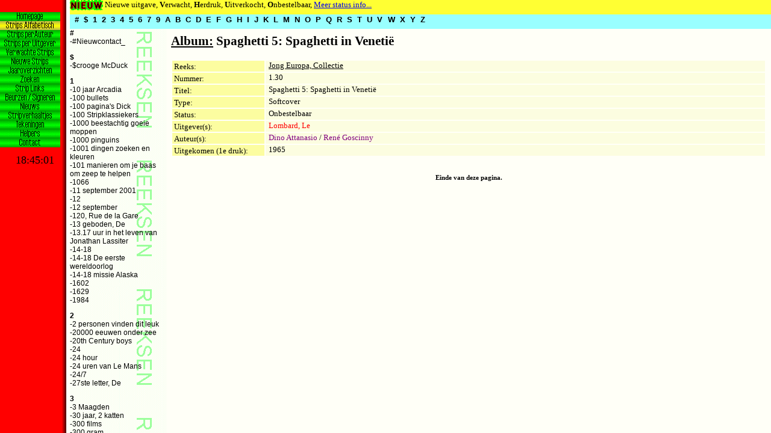

--- FILE ---
content_type: text/html
request_url: https://strippagina.nl/album.asp?id=15467
body_size: 957
content:
<HTML>

<HEAD><TITLE>Album - Spaghetti 5: Spaghetti in Veneti�</TITLE>
<LINK REL="stylesheet" TYPE="text/css" HREF="stylesheet.css">

<SCRIPT TYPE="text/javascript" SRC="redirect.js"></SCRIPT>
<SCRIPT LANGUAGE="JavaScript" SRC="PictureInWindow.js"></SCRIPT>
<script type="text/javascript" language="JavaScript"><!--
  topredirect('frame_reeks.htm&')
  frameredirect('officieuze_strippagina_legenda','frame_reeks.htm')
//--></script>

<!-- Global site tag (gtag.js) - Google Analytics -->
<script async src="https://www.googletagmanager.com/gtag/js?id=G-NED5P5W8DJ"></script>
<script>
  window.dataLayer = window.dataLayer || [];
  function gtag(){dataLayer.push(arguments);}
  gtag('js', new Date());

  gtag('config', 'G-NED5P5W8DJ');
</script>
<!-- End GoogleAnalytics code -->

</HEAD>

<BODY CLASS="strips">
<script language="javascript"><!--
//if (top.LoadKeuzeButton)
//  top.LoadKeuzeButton('auteurs');
//--></script>
<H2><U>Album:</U> Spaghetti 5: Spaghetti in Veneti�</H2>
<TABLE CELLPADDING='0' BORDER='0' WIDTH='100%'>
<TR><TD CLASS='reeks' WIDTH='150'>Reeks: </TD><TD CLASS='album'><A class='reeks' HREF='reeks.asp?id=2488'>Jong Europa, Collectie</A></TD></TR>
<TR><TD CLASS='reeks'>Nummer:</TD><TD CLASS='album'>1.30</TD></TR>
<TR><TD CLASS='reeks'>Titel: </TD><TD CLASS='album'>Spaghetti 5: Spaghetti in Veneti�</TD></TR>
<TR><TD CLASS='reeks'>Type:</TD><TD CLASS='album'>Softcover</TD></TR>
<TR><TD CLASS='reeks'>Status: </TD><TD CLASS='album'>Onbestelbaar</TD></TR>
<TR><TD class='reeks'>Uitgever(s): </TD><TD CLASS='album'><A CLASS='uitgever' HREF='uitgever.asp?id=116'>Lombard,&nbsp;Le</A></TD></TR>
<TR><TD class='reeks'>Auteur(s): </TD><TD CLASS='album'><A CLASS='auteur' HREF='auteur.asp?id=65'>Dino&nbsp;Attanasio</A>&nbsp;/ <A CLASS='auteur' HREF='auteur.asp?id=708'>Ren�&nbsp;Goscinny</A></TD></TR>
<TR><TD CLASS='reeks' VALIGN='top'>Uitgekomen (1e druk): </TD><TD CLASS='album'>1965</TD></TR>
</TABLE>

&nbsp;<P>
<DIV CLASS="endpage">Einde van deze pagina.</DIV>

</BODY>
</HTML>


--- FILE ---
content_type: text/html
request_url: https://strippagina.nl/frame_reeks.htm
body_size: 490
content:
<HTML>
<HEAD>
<TITLE>De Officieuze Strippagina (stripsreeksen op alfabet)</TITLE>

<SCRIPT TYPE="text/javascript" SRC="redirect.js"></SCRIPT>
<script type="text/javascript" language="JavaScript"><!--
  topredirect('')
  var myFrame = loadcorrectpage(1,'reeks_default.htm')
//--></script>

</HEAD>

<script language="javascript">
if (top.LoadKeuzeButton)
  top.LoadKeuzeButton('strips');
</script>

<SCRIPT TYPE="text/javascript" LANGUAGE="javascript">
<!--
  document.write('<FRAMESET BORDER=0 ROWS="24,24,*">');
  document.write('  <FRAME SRC="tekens.htm" NAME="officieuze_strippagina_legenda" MARGINWIDTH=0 MARGINHEIGHT=0 SCROLLING="NO" NORESIZE>');
  document.write('  <FRAME SRC="reeks_buttons.asp" NAME="officieuze_strippagina_strip_buttons" MARGINWIDTH=0 MARGINHEIGHT=0 SCROLLING="NO" NORESIZE>');
  document.write('  <FRAMESET COLS="160,*">');
  document.write('     <FRAME SRC="reeks_alfa.asp" NAME="officieuze_strippagina_reeks_index" MARGINWIDTH=0 MARGINHEIGHT=0>');
  document.write('     <FRAME SRC="'+myFrame+'" NAME="officieuze_strippagina_data">');
  document.write('  <\/FRAMESET>');
  document.write('<\/FRAMESET>');
 //-->
</SCRIPT>

<NOSCRIPT>
<FRAMESET BORDER=0 ROWS="24,24,*">
  <FRAME SRC="tekens.htm" NAME="officieuze_strippagina_legenda" MARGINWIDTH=0 MARGINHEIGHT=0 SCROLLING="NO" NORESIZE>
  <FRAME SRC="reeks_buttons.asp" NAME="officieuze_strippagina_strip_buttons" MARGINWIDTH=0 MARGINHEIGHT=0 SCROLLING="NO" NORESIZE>
  <FRAMESET COLS="160,*">
     <FRAME SRC="reeks_alfa.asp" NAME="officieuze_strippagina_reeks_index" MARGINWIDTH=0 MARGINHEIGHT=0>
	 <FRAME SRC="reeks_default.htm" NAME="officieuze_strippagina_data">
  </FRAMESET>
</FRAMESET>
</NOSCRIPT>

</HTML>

--- FILE ---
content_type: text/html
request_url: https://strippagina.nl/album.asp?id=15467
body_size: 879
content:
<HTML>

<HEAD><TITLE>Album - Spaghetti 5: Spaghetti in Veneti�</TITLE>
<LINK REL="stylesheet" TYPE="text/css" HREF="stylesheet.css">

<SCRIPT TYPE="text/javascript" SRC="redirect.js"></SCRIPT>
<SCRIPT LANGUAGE="JavaScript" SRC="PictureInWindow.js"></SCRIPT>
<script type="text/javascript" language="JavaScript"><!--
  topredirect('frame_reeks.htm&')
  frameredirect('officieuze_strippagina_legenda','frame_reeks.htm')
//--></script>

<!-- Global site tag (gtag.js) - Google Analytics -->
<script async src="https://www.googletagmanager.com/gtag/js?id=G-NED5P5W8DJ"></script>
<script>
  window.dataLayer = window.dataLayer || [];
  function gtag(){dataLayer.push(arguments);}
  gtag('js', new Date());

  gtag('config', 'G-NED5P5W8DJ');
</script>
<!-- End GoogleAnalytics code -->

</HEAD>

<BODY CLASS="strips">
<script language="javascript"><!--
//if (top.LoadKeuzeButton)
//  top.LoadKeuzeButton('auteurs');
//--></script>
<H2><U>Album:</U> Spaghetti 5: Spaghetti in Veneti�</H2>
<TABLE CELLPADDING='0' BORDER='0' WIDTH='100%'>
<TR><TD CLASS='reeks' WIDTH='150'>Reeks: </TD><TD CLASS='album'><A class='reeks' HREF='reeks.asp?id=2488'>Jong Europa, Collectie</A></TD></TR>
<TR><TD CLASS='reeks'>Nummer:</TD><TD CLASS='album'>1.30</TD></TR>
<TR><TD CLASS='reeks'>Titel: </TD><TD CLASS='album'>Spaghetti 5: Spaghetti in Veneti�</TD></TR>
<TR><TD CLASS='reeks'>Type:</TD><TD CLASS='album'>Softcover</TD></TR>
<TR><TD CLASS='reeks'>Status: </TD><TD CLASS='album'>Onbestelbaar</TD></TR>
<TR><TD class='reeks'>Uitgever(s): </TD><TD CLASS='album'><A CLASS='uitgever' HREF='uitgever.asp?id=116'>Lombard,&nbsp;Le</A></TD></TR>
<TR><TD class='reeks'>Auteur(s): </TD><TD CLASS='album'><A CLASS='auteur' HREF='auteur.asp?id=65'>Dino&nbsp;Attanasio</A>&nbsp;/ <A CLASS='auteur' HREF='auteur.asp?id=708'>Ren�&nbsp;Goscinny</A></TD></TR>
<TR><TD CLASS='reeks' VALIGN='top'>Uitgekomen (1e druk): </TD><TD CLASS='album'>1965</TD></TR>
</TABLE>

&nbsp;<P>
<DIV CLASS="endpage">Einde van deze pagina.</DIV>

</BODY>
</HTML>
